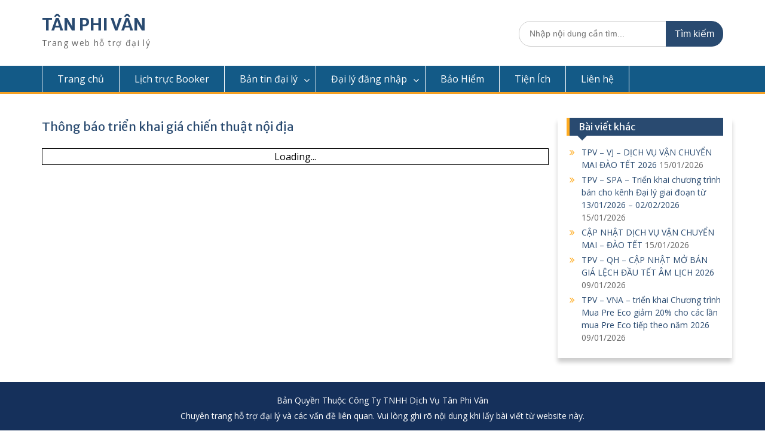

--- FILE ---
content_type: application/javascript
request_url: https://daily.tanphivan.vn/wp-content/themes/tpv2020/js/custom.min.js?ver=1.0
body_size: 134
content:
!function($){$(document).ready(function($){var $scroll_obj=$("#btn-scrollup");$scroll_obj.length>0&&($(window).scroll(function(){$(this).scrollTop()>100?$scroll_obj.fadeIn():$scroll_obj.fadeOut()}),$scroll_obj.click(function(){return $("html, body").animate({scrollTop:0},600),!1}))})}(jQuery);